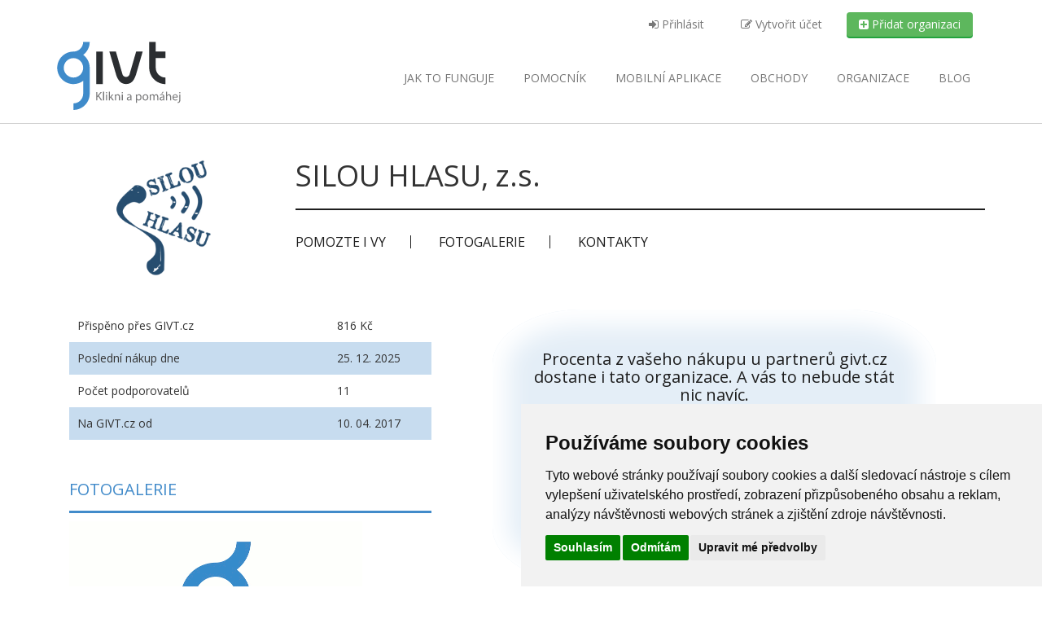

--- FILE ---
content_type: text/html; charset=UTF-8
request_url: https://givt.cz/silou-hlasu-z-s
body_size: 7148
content:
<!DOCTYPE html>
<html xmlns="http://www.w3.org/1999/xhtml" lang="cs">
      <head>
    <meta http-equiv="Content-Type" content="text/html; charset=utf-8" />

          <script type="text/plain" cookie-consent="tracking">(function (w, d, s, l, i) {
            w[l] = w[l] || [];
            w[l].push({
                'gtm.start':
                    new Date().getTime(), event: 'gtm.js'
            });
            var f = d.getElementsByTagName(s)[0],
                j = d.createElement(s), dl = l != 'dataLayer' ? '&l=' + l : '';
            j.async = true;
            j.src =
                'https://www.googletagmanager.com/gtm.js?id=' + i + dl;
            f.parentNode.insertBefore(j, f);
        })(window, document, 'script', 'dataLayer', 'GTM-T88HXHG');</script>
    
    <meta name="google-site-verification" content="iGkDr6002wlEv3y9CSZRTyworteY5oxsSBPqy329OvE" />
<meta property="og:locale" content="cs_CZ">
<meta property="og:type" content="object">
<meta property="og:site_name" content="Givt">


<meta property="og:title" content="SILOU HLASU, z.s." />
<meta property="og:image" content="https://givt.cz//images/orgLogos/2964_logo_tranparent.png" />
<meta property="og:description" content="Posláním spolku je podpora a pomoc handicapovaným občanům v oblasti zlepšení kvality jejich života a širšího zapojení se do společnosti." />
<meta property="og:url" content="https://givt.cz/silou-hlasu-z-s" />


    <title>SILOU HLASU, z.s. | Givt</title>


    
    
    <!-- restart_v3 template -->
    <link rel="stylesheet"
      href="https://maxcdn.bootstrapcdn.com/font-awesome/4.7.0/css/font-awesome.min.css"
      type="text/css">
          <link
        href="https://fonts.googleapis.com/css?family=Open+Sans:400,300,400italic,600,600italic,700,700italic,300italic&amp;subset=latin,latin-ext"
        rel="stylesheet" type="text/css">
    
    <meta property="fb:app_id" content="1551649541762797" />
    <meta name="apple-mobile-web-app-capable" content="yes">
    <meta name="viewport" content="width=device-width, initial-scale=1">
    <meta name="verification" content="b3f538e3658c1d373f9ebfcc7e61868d" />
    <!-- TradeDoubler site verification 2497496 -->
    <!-- Fav and touch icons -->
    <link rel="icon" type="image/png" sizes="16x16"
      href="https://givt.cz//css/favicons/favicon-16x16.png">
    <link rel="icon" type="image/png" sizes="32x32"
      href="https://givt.cz//css/favicons/favicon-32x32.png">
    <link rel="apple-touch-icon" sizes="180x180"
      href="https://givt.cz//css/favicons/apple-touch-icon.png" />

    <link href="https://givt.cz/template/animate.css" rel="stylesheet"
      type="text/css">
    <link rel="stylesheet"
      href="https://givt.cz/template/js/prettyPhoto_3.1.5/prettyPhoto.css"
      type="text/css" media="screen">
    <link href="https://givt.cz/template/style.css?p=32"
      rel="stylesheet" type="text/css">
    <link rel="stylesheet" type="text/css"
      href="//cdnjs.cloudflare.com/ajax/libs/cookieconsent2/3.0.3/cookieconsent.min.css" />
    <!-- our customs -->
    <link rel="stylesheet" type="text/css"
      href="https://givt.cz/css/style.css?p=55" />

    <script type="text/javascript"
      src="https://givt.cz/template/js/modernizr.custom.48287.js"></script>

    <!-- Cookie Consent by TermsFeed (https://www.TermsFeed.com) -->
    <script type="text/javascript" src="https://www.termsfeed.com/public/cookie-consent/4.0.0/cookie-consent.js" charset="UTF-8"></script>
    <script type="text/javascript" charset="UTF-8">
        document.addEventListener('DOMContentLoaded', function () {
            cookieconsent.run({"notice_banner_type":"simple","consent_type":"express","palette":"light","language":"cs","page_load_consent_levels":["strictly-necessary"],"notice_banner_reject_button_hide":false,"preferences_center_close_button_hide":false,"page_refresh_confirmation_buttons":false,"website_name":"Givt","open_preferences_center_selector":"#open-cc","website_privacy_policy_url":"http://givt.cz/files/Osobni-udaje-1.1.pdf"});
        });
    </script>
    <noscript></noscript>
    <!-- End Cookie Consent by TermsFeed (https://www.TermsFeed.com) -->

    
    
    <!-- Google tag (gtag.js) -->
    <script async src="https://www.googletagmanager.com/gtag/js?id=G-W606CCNXFN"></script>
    <script>
        window.dataLayer = window.dataLayer || [];
        function gtag(){dataLayer.push(arguments);}
        gtag('js', new Date());

        gtag('config', 'G-W606CCNXFN');
    </script>
  </head>

  <body
    >

            <noscript>
      <iframe src="https://www.googletagmanager.com/ns.html?id=GTM-T88HXHG"
        height="0" width="0" style="display:none;visibility:hidden"></iframe>
    </noscript>
    <header>
            <div id="top-bar">
        <div class="container">
          <div class="col-md-8 col-sm-12 col-md-offset-4">
            <ul class="nav nav-top navbar-top pull-right">

                              <li>
                  <a href="/prihlaseni"
                    class="nav-item not-logged-user">
                    <i class="fa fa-sign-in"></i>
                    Přihlásit                        </a>
                </li>

                <li>
                  <a href="/pridejte-se"
                    class="nav-item not-logged-user">
                    <i class="fa fa-edit"></i>
                    Vytvořit účet                        </a>
                </li>

                <li>
                  <a href="/pridat-organizaci"
                    class="btn cta-org btn-success nav-item">
                    <i class="fa fa-plus-square"></i>
                    Přidat organizaci                        </a>
                </li>
                          </ul> <!-- END MENU USER -->

          </div><!-- END MENU COL 8 -->
        </div> <!-- END CONTAINER -->
      </div> <!-- END TOP BAR -->


      <div class="container">
        <div class="navbar navbar-default" role="navigation">
          <div class="navbar-header">
            <a class="logo" href="https://givt.cz/">
              <img src="/css/logo.svg" alt="Givt - Klikni a pomáhej">
            </a>
            <a class="btn btn-navbar btn-default navbar-toggle"
              data-toggle="collapse" data-target=".navbar-collapse">
                        <span class="nb_left pull-left">
                            <span class="fa fa-reorder"></span>
                        </span>
              <span class="nb_right pull-right">menu</span>
            </a>
          </div>
          <div class="collapse navbar-collapse">
            <ul class="nav pull-right navbar-nav">
              <li
                >
                <a href="/jak-to-funguje">
                  Jak to funguje
                </a>
              </li>
              <li
                >
                <a href="/aplikace">
                  Pomocník
                </a>
              </li>
              <li
                >
                <a href="/mobilni-aplikace">
                  <span class="hidden-sm">Mobilní </span>aplikace
                </a>
              </li>
              <li
                >
                <a href="/obchody">
                  Obchody
                </a>
              </li>
              <li
                >
                <a href="/organizace">
                  Organizace
                </a>
              </li>

              <li>
                <a href="https://blog.givt.cz">
                  Blog
                </a>
              </li>
            </ul>
          </div><!-- END COLLAPSE NAVBAR -->
        </div><!-- END NAV MAIN NAVBAR -->

      </div><!-- END TOP BAR -->
    </header>


      <script src="https://code.jquery.com/jquery-latest.min.js"></script>
  <div class="organization-detail">
    <div class="container">
      <header class="row">
        <div class="col-md-3">
          <div
            class="">
            <img class="img-responsive" src="/images/orgLogos/2964_logo_tranparent.png"
              alt="SILOU HLASU, z.s." width="360"
              height="230" />
          </div>
        </div>

        <div class="col-md-9 no-gutters-all">
          <div class="heading clearfix">
            <div class="col-md-4 col-md-push-8 text-right">
            </div>

            <div class="col-md-8 col-md-pull-4">
              <h1>SILOU HLASU, z.s.</h1>
            </div>
          </div>

          <div class="col-md-12">
            <nav class="org-detail">
              <ul>
                                  <li><a href="#pomozte">Pomozte i vy</a></li>
                
                
                
                                  <li><a href="#fotogalerie">Fotogalerie</a></li>
                
                <li><a href="#kontakty">Kontakty</a></li>
              </ul>
            </nav>

          </div>
        </div>
      </header><!-- div class="row" -->

      <div class="row main">
        <div class="col-md-5">
                      <ul class="stripped review">
                                                              <li>
                    <span>Přispěno přes GIVT.cz</span><span>816 Kč</span>
                  </li>
                              
                              <li>
                  <span>Poslední nákup dne</span><span>25. 12. 2025</span>
                </li>
              
                                                              <li>
                    <span>Počet podporovatelů</span><span>11</span>
                  </li>
                              
                              <li>
                  <span>Na GIVT.cz od</span><span>10. 04. 2017</span>
                </li>
                          </ul>

            
            <div id="fotogalerie">
              <h2>Fotogalerie</h2>
              <div id="fg-preview-wrapper">
                <img id="fg-preview" class="img-responsive"
                  src="/css/no_logo.gif" width="360"
                  height="230" alt="">
              </div>
                          </div>
            <script type="text/javascript">
                var intialFgImage = $('#fg-preview').attr('src');
                $('.image-thumbnails img').on('mouseover', function () {
                    $('#fg-preview').attr('src', $(this).attr('src'));
                });
                $('.image-thumbnails img').on('mouseout', function () {
                    $('#fg-preview').attr('src', intialFgImage);
                });
            </script>
          
          <p style="margin-top: 4rem">Poslední aktualizace
            stránky 2020-08-02T18:14:04+02:00</p>
        </div>

        <div class="col-md-1"></div>

        <div class="col-md-5">
                        <div id="pomozte" class="text-center">
    <h2>Procenta z vašeho nákupu u partnerů givt.cz dostane i tato
      organizace. A vás to nebude stát nic navíc.
    </h2>

    <div class="row">
      <div class="col-md-6">
        <a href="/aplikace/silou-hlasu-z-s"
          class="btn btn-success btn-block">Pomáhat dlouhodobě</a>
        <p>Stažením Pomocníka budete organizaci SILOU HLASU, z.s. pomáhat
          každým
          nákupem u partnerů givt.cz.
        </p>
      </div>
      <div class="col-md-6">
        <a href="https://givt.cz/podporit-nakupem-organizaci-silou-hlasu-z-s"
          class="btn btn-success btn-block">Podpořit nákupem</a>
        <p>Nákupem u některého ze široké nabídky partnerů givt.cz podpoříte
          organizaci SILOU HLASU, z.s..
        </p>
      </div>
    </div>
  </div>
                        <h2 id="kontakty">Kontakty</h2>
<ul class="stripped contacts">
      <li>
      <span>Internetové stránky</span><span><a href="http://silouhlasu.cz/">silouhlasu.cz</a></span>
    </li>
  
      <li><span>IČ</span><span>05599237</span>
    </li>
  
      <li>
      <span>Adresa</span><span>Osiková 3, 130 00 Praha 3</span>
    </li>
  
  
  
  
  
  </ul>              <div id="map"></div>
  <script>
      function initMap() {
          var position = {
              lat: 50.09045660,
              lng: 14.49825350
          };
          var map = new google.maps.Map(
              document.getElementById('map'), {zoom: 11, center: position});
          var marker = new google.maps.Marker({position: position, map: map});
      }
  </script>

  <script async defer
    src="https://maps.googleapis.com/maps/api/js?key=AIzaSyDVLei8_DDXnoQqEEsNodZ4LWdJZIRbanw&callback=initMap"></script>
                  </div>

      </div><!-- div class="row main" -->
    </div><!-- div class="container" -->
  </div><!-- div class="organization-detail" -->


        <footer>
              <section id="newsletter_subscription">
          <div class="container">
            <form action="/newsletter-subscription.php" method="post" class="form-inline mt-5 text-center">
  
              <label for="newsletter-email">Zůstaňte s námi v kontaktu a přihlaste se k odběru novinek.</label>
              <div class="form-group" id="newsletter-input-wrapper">
                <input class="form-control input-lg" type="email" placeholder="Zadejte e-mail" name="email" id="newsletter-email" required>
                <button type="submit" class="btn btn-success btn-lg">Přihlásit</button>
              </div>
            </form>
          </div>
        </section>
      
      <section id="footer_teasers_wrapper">
        <div class="container">

          <!-- Widget 1 -->
          <div class="footer_teaser col-sm-6  col-md-3">
            <h3>SPOLUPRÁCE</h3>

 <ul class="menu-footer">
    <li><i class="fa fa-heart fa-fw"></i> <a href="/pomocne-materialy">Materiály pro organizace</a> </li>
    <li><i class="fa fa-shopping-cart fa-fw"></i> <a href="/chci-zapojit-e-shop">Chci zapojit e-shop</a> </li>
     <li><i class="fa fa-question fa-fw"></i> <a href="/caste-otazky">Časté otázky</a></li>
</ul>

          </div>

          <!-- Widget 2 -->
          <div class="footer_teaser col-sm-6  col-md-3">
            <h3>Napsali o nás</h3>

<ul class="napsali">
    <li><i class="fa fa-plus fa-fw"></i><a
            rel="nofollow"
            href="http://marketingsales.tyden.cz/rubriky/marketing/novy-on-line-projekt-chce-podporovat-krouzky-a-kluby-penezi-odnikud_334755.html"
            title="Nový on-line projekt chce podporovat kroužky a kluby penězi odnikud">Marketing
            sales media</a></li>
    <li><i class="fa fa-plus fa-fw"></i><a
            rel="nofollow"
            href="http://finmag.penize.cz/kaleidoskop/299238-givt-nakupujte-pro-dobrou-vec"
            title="GIVT: Nakupujte pro dobrou věc">Finmag</a></li>
    <li><i class="fa fa-plus fa-fw"></i><a
            rel="nofollow"
            href="https://www.penize.cz/fintech-startupy/givt"
            title="GIVT: Nakupujte pro dobrou věc">Peníze.cz</a></li>
    <li><i class="fa fa-plus fa-fw"></i><a
            rel="nofollow"
            href="https://zpravy.proglas.cz/udalosti/uzivatele-platformy-givt-uz-prispeli-10-milionu-na-dobrocinne-ucely/"
            title="Uživatelé platformy Givt už přispěli 10 milionů na dobročinné účely">Radio Proglas</a></li>
    <li><i class="fa fa-plus fa-fw"></i><a
            rel="nofollow"
            href="https://byznys.ihned.cz/c1-65808330-nakupem-na-internetu-lze-prispet-treba-na-mistni-utulek-pro-kocky-webovy-portal-tak-vybral-uz-pres-milion-korun"
            title="Obědová menu za miliony">Hospodářské noviny</a></li>

    <li><i class="fa fa-plus fa-fw"></i><a
            rel="nofollow"
            href="https://zpravy.proglas.cz/udalosti/uzivatele-platformy-givt-uz-prispeli-10-milionu-na-dobrocinne-ucely/"
            title="Uživatelé platformy Givt už přispěli 10 milionů na dobročinné účely">Radio Proglas</a></li>
    <li><i class="fa fa-plus fa-fw"></i><a
            rel="nofollow"
            href="https://www.affial.com/givt-rozhovor/"
            title="Givt pomáha už 5 tisícom neziskových organizácií">Affial.com</a></li>
    <li><i class="fa fa-plus fa-fw"></i><a
            href="https://www.jsmeuspesni.cz/l/startup-givt-cz-ziskal-skrze-online-nakupy-uz-10-milionu-korun-pro-dobrou-vec/"
            title="Startup Givt.cz získal skrze online nákupy už 10 milionů korun pro dobrou věc">JsmeÚspěšní.cz</a></li>
</ul>

          </div>

          <!-- Widget 3 -->
          <div class="footer_teaser col-sm-6  col-md-3">
            <h3>Nenechte si to ujít!</h3>

<ul class="menu-footer">
    <li><a href="https://blog.givt.cz/" target="_blank">Blog</a></li>
    <li><a href="https://open.spotify.com/show/4UIoRairT2rieiuuu9yaZN" target="_blank">Podcast Pijavice</a></li>
    <li><a href="/aplikace">Pomocník do prohlížeče</a></li>
</ul>

<ul class="socials-icons">
    <li><a href="https://www.facebook.com/pages/GIVT/1423959494563574" target="_blank"><i class="fa fa-facebook fa-2x animated infinite"></i></a></li>
    <li><a href="https://instagram.com/givt.cz/" target="_blank"><i class="fa fa-instagram fa-2x animated infinite"></i></a></li>
    <li><a href="https://twitter.com/GIVTcz" target="_blank"><i class="fa fa-twitter fa-2x animated infinite"></i></a></li>
    <li><a href="https://open.spotify.com/show/4UIoRairT2rieiuuu9yaZN" target="_blank" title="Podcast Pijavice"><i class="fa fa-spotify fa-2x animated infinite"></i></a></li>
</ul>

<div style="width: 120px">
<a href='https://play.google.com/store/apps/details?id=cz.givt.app&fbclid=IwAR0zPY3Wj3nwc_SrmWCV16Ox4ObbOUtqAK3QuwrEjjm7ptDatHBOILp1N6c&pcampaignid=pcampaignidMKT-Other-global-all-co-prtnr-py-PartBadge-Mar2515-1'><img alt='Nyní na Google Play' src='https://play.google.com/intl/en_us/badges/static/images/badges/cs_badge_web_generic.png'/></a>
</div>

          </div>

          <!-- Widget 4 -->
          <div class="footer_teaser col-sm-6  col-md-3">
            <h3>Kontakt</h3>

    <div class="contact-info">
        <p>GIVT.cz s. r. o., Dolní nám. 16, 779&nbsp;00 Olomouc</p>
        <p>IČ: 04071433</p>
        <p>Jsme tu pro Vás od 9:00 do 17:00</p>
        <p><a href="tel:+420737266402">(+420)&nbsp;737&nbsp;266&nbsp;402</a></p>
        <p><a href="mailto:info@givt.cz">info@givt.cz</a></p>       
    </div>

          </div>

        </div> <!-- End Container -->
      </section> <!-- End Section -->

      <div class="copyright">
        <div class="container">
          <div class="row">

            <div class="col-sm-4 col-md-4">
              <a class="terms" href="/terms.php"
                target="_blank">Obchodní podmínky</a>,
              <a class="terms" href="#" id="open-cc"
              >Změnit nastavení cookies</a>
            </div>

            <div class="col-sm-4 col-md-4">
              <div class="text-center">
            <span
              style="color: #fff; font-weight: 700; font-size: 18px; font-family: cursive;">Pomáháme neziskovkám od roku 2015 <i
                class="fa fa-heart fa-fw red"></i></span>
              </div>
            </div>

            <div class="col-4-sm col-md-4">

            </div>

          </div>
        </div>
      </div>
    </footer>

    

          <script
        src="https://givt.cz/template/twitter-bootstrap/js/bootstrap.min.js"
        type="text/javascript"></script>

            <script
        src="https://givt.cz/template/js/woothemes-FlexSlider-06b12f8/jquery.flexslider-min.js"></script>      <script
        src="https://givt.cz/template/js/prettyPhoto_3.1.5/jquery.prettyPhoto.js"
        type="text/javascript" charset="utf-8"></script>
      <script
        src="https://givt.cz/template/js/isotope/jquery.isotope.min.js"
        type="text/javascript"></script>
      <script type="text/javascript"
        src="https://givt.cz/template/js/jquery.ui.totop.js"></script>
      <script type="text/javascript"
        src="https://givt.cz/template/js/easing.js"></script>
      <script type="text/javascript" src="template/js/wow.min.js"></script>
      <script type="text/javascript"
        src="https://givt.cz/template/js/snap.svg-min.js"></script>
      <!-- script type="text/javascript" src="https://givt.cz/template/js/restart_theme.js"></script -->
      <script type="text/javascript"
        src="https://givt.cz/template/js/collapser.js"></script>
      <script type="text/javascript"
        src="https://givt.cz/js/jsInputFile.js"></script>
      
      <script type="text/javascript"
        src="https://givt.cz/js/js.cookie.js"></script>
      <script type="text/javascript"
        src="https://givt.cz/js/main.js?p=3"></script>

    
    

<style type="text/css">
#cookiesOn {
    display: none;
    background-color: #fff;
    border-radius: 5px;
    padding: 1em 2em 2em 2em;
    position: relative;
}

#cookiesOnHeader {
    margin: 0;
}
#cookiesOnBody {
    border-top: 1px solid #DFDFDF;
    padding-top: 1em;
}

p.cookiesOnH2 {
    font-size: 1.428571em; /* 20/ 14 */
    color: #333;
    font-weight: 300;
    margin-top: 1em;
}

.icon-remove-sign:before {
  content: "\f057";
  font-size: 2.5em;
  color: rgba(0,0,0,.3);
  cursor: pointer;
  background-color: #fff;
  border-radius: 3em;
  padding: 0.20em 0.25em;
}

#cookiesOnClose {
    position: absolute;
    right: -1em;
    top: -1em;
}

</style><div id="cookiesOn">
    <div id="cookiesOnHeader" class="navbar">
        <a class="logoPopUp" href="https://givt.cz/" title="givt" >
            <img src="/images/logo.png" width="153" height="85" alt="givt" />
        </a>
    </div><!-- div id="cookiesOnHeader" -->
    <div id="cookiesOnBody">
        <p class="popUpH2">Zapněte cookies, prosím.</p>
        <p>Ve vašem prohlížeči nejsou povoleny soubory cookies, které jsou nutné pro správné fungování této webové aplikace.<br />Prosíme o povolení cookies v nastavení Vašeho prohlížeče.</p>
    
    </div><!-- div id="cookiesOnBody" -->

    <i class="fa icon-remove-sign cookiesOn_close" id="cookiesOnClose"></i>
</div>
<script type="text/javascript" src="https://givt.cz/js/jquery.popupoverlay.js"></script>
    

<style type="text/css">
#confirmPreferedChange {
    display: none;
    background-color: #fff;
    border-radius: 5px;
    padding: 1em 2em 2em 2em;
    position: relative;
}

#confirmPreferedChangeHeader {
    margin: 0;
}
#confirmPreferedChangeBody {
    border-top: 1px solid #DFDFDF;
    padding-top: 1em;
}

p.confirmPreferedChangeH2 {
    font-size: 1.428571em; /* 20/ 14 */
    color: #333;
    font-weight: 300;
    margin-top: 1em;
}

.icon-remove-sign:before {
  content: "\f057";
  font-size: 2.5em;
  color: rgba(0,0,0,.3);
  cursor: pointer;
  background-color: #fff;
  border-radius: 3em;
  padding: 0.20em 0.25em;
}

#confirmPreferedChangeClose {
    position: absolute;
    right: -1em;
    top: -1em;
}

</style><div id="confirmPreferedChange">
    <div id="confirmPreferedChangeHeader" class="navbar">
        <a class="logoPopUp" href="https://givt.cz/" title="givt" >
            <img src="/images/logo.png" width="153" height="85" alt="givt" />
        </a>
    </div><!-- div id="confirmPreferedChangeHeader" -->
    <div id="confirmPreferedChangeBody">
        <p class="popUpH2">Již máte preferovanou organizaci.</p>
        <p>Již máte zvolenou preferovanou organizaci. <span class="confirmPreferedChange_close">eh</span></p>
    
    </div><!-- div id="confirmPreferedChangeBody" -->

    <i class="fa icon-remove-sign confirmPreferedChange_close" id="confirmPreferedChangeClose"></i>
</div>

    
    
    <script>
        jQuery(document).ready(function ($) {
            /* init all tooltips on page */
            $(function () {
                $('[data-toggle="tooltip"]').tooltip()
            });

            extensionPopUp($);
        });
    </script>

    
<script type="text/javascript">
/* <![CDATA[ */
jQuery(document).ready(function () {

    $('#org-detail-more-news').on('click', function (e) {
        e.preventDefault();
        $('.organization-news .hidden').removeClass('hidden');
        $(this).toggle();
    });

    if (document.cookie == '') {
        $('#cookiesOn').popup();
        $('#cookiesOn').popup('show');
    }
    
});

/* ]]> */
</script>

  </body>
</html>